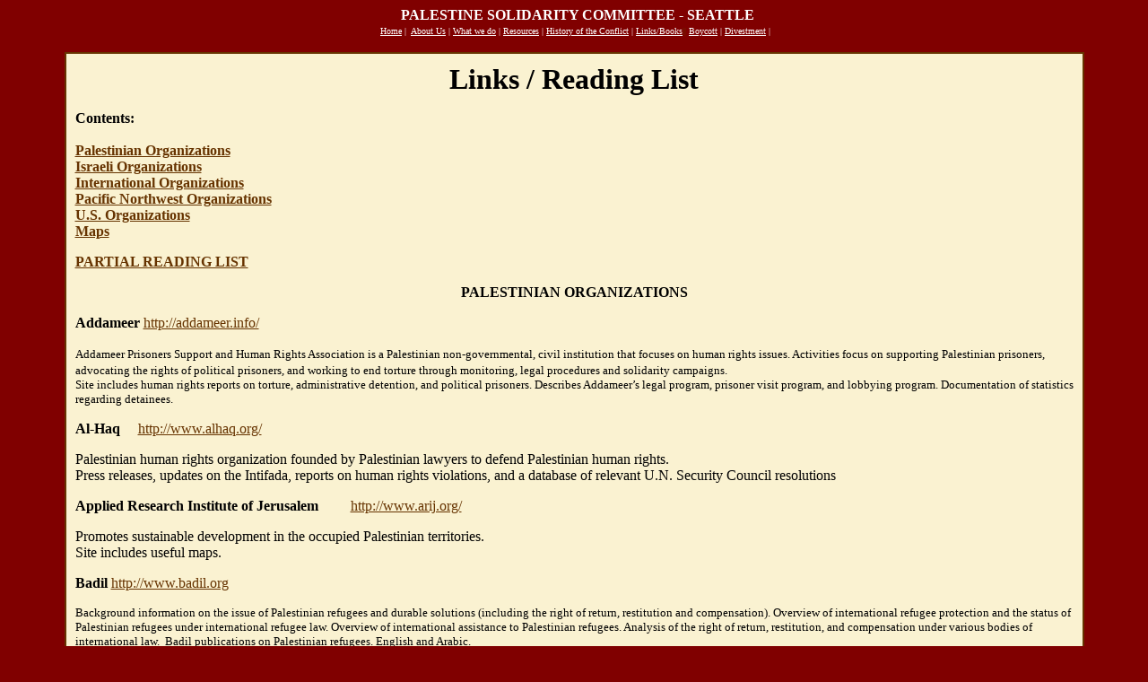

--- FILE ---
content_type: text/html
request_url: http://palestineinformation.org/PSC_resources.htm
body_size: 20251
content:
<html>
 <head>
 <title>Palestine Information Project</title>
 <meta http-equiv="Content-Type" content="text/html; charset=iso-8859-1">
 </head>
 
 <body bgcolor="#800000" link="#663300" vlink="#663300" alink="#CC3300">
 <div align="center">
   <center>

<p align="center"><b><font face="Times New Roman" color="#FFFFFF">&nbsp;&nbsp;&nbsp;&nbsp;&nbsp;&nbsp;&nbsp;&nbsp;&nbsp;&nbsp;&nbsp;&nbsp;&nbsp;&nbsp;&nbsp;&nbsp;PALESTINE SOLIDARITY 
COMMITTEE - SEATTLE&nbsp;&nbsp;&nbsp;&nbsp;&nbsp;&nbsp;&nbsp;&nbsp;&nbsp;&nbsp;&nbsp;&nbsp;&nbsp;&nbsp; </font>
<font color="#663300" face="Times New Roman"><br>
</font></b><font face="Times New Roman">
<font color="#FFFFFF" size="2">&nbsp;</font><font color="#663300"><a href="main.htm"><font color="#FFFFFF" size="1">Home</font></a></font><font color="#FFFFFF" size="1"> |&nbsp; </font>
<font color="#FFFFFF">
<a href="About%20Us.htm"><font color="#FFFFFF" size="1">About Us</font></a></font><font color="#FFFFFF" size="1"> | </font> 
    <font size="1" color="#663300">
<font color="#FFFFFF"><a href="slides/Pictures_.htm">
    <font color="#FFFFFF">
What we do</font></a> </font> 
    <font color="#FFFFFF"> |
</font></font>
    <a href="statements.htm"><font size="1" color="#FFFFFF">Resources</font></a></font><font color="#FFFFFF" face="Times New Roman" size="1"> </font>
    <font size="1" color="#663300" face="Lucida Sans"><font color="#FFFFFF" face="Times New Roman"> | </font>
    <font color="#663300" face="Times New Roman">
<a href="history.htm"><font color="#FFFFFF">History of the 
Conflict</font></a></font><font color="#FFFFFF" face="Times New Roman"> | </font></font>
<a href="PSC_resources.html">
<font size="1" face="Times New Roman" color="#FFFFFF">Links/Books</font></a><font size="1" color="#663300" face="Times New Roman">|</font><font color="#FFFFFF"><font size="1" color="#663300" face="Times New Roman">| </font><font size="1" color="#663300" face="Lucida Sans">
<a href="http://www.palestineinformation.org/boycott.htm">
<font size="1" color="#FFFFFF" face="Times New Roman">Boycott</font></a></font></font><font size="1" color="#FFFFFF" face="Times New Roman">
| </font><font size="1" color="#663300" face="Times New Roman"><a href="divest.htm">
<font color="#FFFFFF">Divestment</font></a><font color="#FFFFFF"> |</font></font></p>

 <table width="90%" border="2" cellspacing="0" cellpadding="10" height="187" bordercolor="#663300" bgcolor="#800000" style="border-collapse: collapse">
   <tr bgcolor="#CCCC99">
     <td height="384" width="83%" bgcolor="#FAF2D1">

<p align="center"><strong><font size="6" face="Times New Roman">Links / Reading
List</font></strong></p>

<p align="left"><b><font face="Times New Roman" size="3">Contents:<br>
<br>
</font>
</b><font face="Times New Roman" size="3" color="#0000FF"><strong>
<a href="#PalOrgs">
Palestinian
Organizations</a></strong><b><br>
      </b><strong><a href="#IsrlOrgs">Israeli
Organizations</a></strong><b><br>
      </b><strong><a href="#IntlOrgs">International
Organizations</a></strong><b><br>
      </b><strong><a href="#PacOrgs">Pacific Northwest
Organizations</a></strong><b><br>
      </b><strong><a href="#UsOrgs">U.S.
Organizations</a></strong><b><br>
      </b><strong><a href="#Maps">Maps</a></strong></font></p>

<p align="left"><strong><font color="#FFFFFF" face="Times New Roman" size="3"><a href="#Reading"><b>
PARTIAL READING LIST</b></a></font></strong><font face="Times New Roman" size="3"><b><br>
      </b></font></p>

<P class=MsoNormal align=center><B><FONT face='Times New Roman' size=3>
<a name="PalOrgs">PALESTINIAN ORGANIZATIONS</a></FONT></B></P>
<p class="MsoPlainText" align="left"><font size="3" face="Times New Roman"><b>
Addameer</b> <a href="http://addameer.info/">http://addameer.info/</a> <b><br>
      <br>
      </b></font><font size="2" face="Times New Roman"><strong>
<span style="COLOR: black; FONT-WEIGHT: normal">Addameer </span></strong></font>
<span style="COLOR: black"><font size="2" face="Times New Roman">Prisoners 
Support and Human Rights Association is a Palestinian non-governmental, civil 
institution that focuses on human rights issues. Activities focus on supporting 
Palestinian prisoners, advocating the rights of political prisoners, and working 
to end torture through monitoring, legal procedures and solidarity campaigns.
</font></span><font face="Times New Roman" size="3"><b><br>
      </b></font><font size="2" face="Times New Roman">
<span style="COLOR: black">Site includes human rights reports on torture, 
administrative detention, and political prisoners. Describes Addameer’s legal 
program, prisoner visit program, and lobbying program. Documentation of 
statistics regarding detainees.</span></font><span style="color: black"><O:P></O:P></span></p>
<P class=MsoPlainText align=left><SPAN
  style=""><B><font face="Times New Roman" size="3">Al-Haq</font></B><font face="Times New Roman" size="3" color="#0000FF">&nbsp;&nbsp;&nbsp;&nbsp;
<A
  href="http://www.alhaq.org/">http://www.alhaq.org/</A></font></SPAN></P>
      <P class=MsoPlainText align=left><SPAN
  style=""><font face="Times New Roman" size="3">Palestinian human rights organization founded by Palestinian
        lawyers to defend Palestinian human rights.</font></SPAN><font face="Times New Roman" size="3"><b><br>
      </b>Press releases,
        updates on the Intifada, reports on human rights violations, and a database
        of relevant U.N. Security Council resolutions</font></P>
      <P class=MsoPlainText align=left><B><font face="Times New Roman" size="3">Applied
        Research Institute of Jerusalem</font></B><font face="Times New Roman" size="3" color="#0000FF">&nbsp;&nbsp;&nbsp;&nbsp;&nbsp;&nbsp;&nbsp;&nbsp;
      <A
  href="http://www.arij.org/">http://www.arij.org/</A></font></P>
      <P align=left><font face="Times New Roman" size="3">Promotes sustainable development in the
      occupied Palestinian territories.<b><br>
      </b>Site includes useful maps.</font></P>
<p class="MsoNormal" align="left"><font size="3"><font face="Times New Roman">
<b>Badil</b> </font><a href="http://www.badil.org/">
<font face="Times New Roman">http://www.badil.org</font></a></font></p>
<p class="MsoNormal" align="left"><font size="2" face="Times New Roman">
Background information on the issue of Palestinian refugees and durable 
solutions (including the right of return, restitution and compensation). 
Overview of international refugee protection and the status of Palestinian 
refugees under international refugee law. Overview of international assistance 
to Palestinian refugees. Analysis of the right of return, restitution, and 
compensation under various bodies of international law.&nbsp; Badil publications on 
Palestinian refugees. English and Arabic.</font></p>
<p class="MsoPlainText"><b><font face="Times New Roman">Defence for Children 
International </font></b><font face="Times New Roman">
<a href="http://www.dci-palestine.org/">http://www.dci-palestine.org/</a></font><b><font face="Times New Roman">&nbsp;
</font></b></p>
<p class="MsoBodyText"><font size="2" face="Times New Roman">Defence for 
Children International/Palestine Section (DCI/PS), established in 1992, is a 
branch of&nbsp; the Geneva-based organization of the same name. It is a 
non-governmental organization established in 1979, with consultative status with 
the United Nations Economic and Social Council, UNICEF, UNESCO, and the Council 
of Europe.&nbsp; DCI/PS is dedicated to promoting and protecting the rights of 
Palestinian children in the West Bank and Gaza.</font></p>
      <P class=MsoNormal align=left><B><font face="Times New Roman" size="3">Gaza Community Mental Health Program</font></B><font face="Times New Roman" size="3"> &nbsp;&nbsp;&nbsp;
      <A
  href="http://www.gcmhp.net/"><font color="#0000FF">http://www.gcmhp.net/</font></A></font></P>
      <P class=MsoNormal align=left><font face="Times New Roman" size="3">Provides mental health support to the community.<b><br>
      </b>Site provides abstracts of research on psycho-social
        problems; descriptions of training courses; description of a women&#8217;s empowerment
        project; and press releases.</font></P>
      <P class=MsoNormal align=left><B><font face="Times New Roman" size="3">Ibdaa Community
        Development Project</font></B><font face="Times New Roman" size="3">&nbsp;&nbsp;&nbsp;&nbsp;
      <font color="#0000FF"><A
  href="http://www.dheisheh-ibdaa.net/">http://www.ibdaa194.org/</A>
      <b><br>
      </b>
      </font>
      (registration
        required)</font></P>
      <P class=MsoNormal align=left><font face="Times New Roman" size="3">Located in the Dheisheh refugee camp near Bethlehem,
        West Bank.<b><br>
      </b>Contains a history
        of the camp,  description of the Ibdaa children&#8217;s cultural center and
        development project, news from Dheisheh, oral histories of camp residents,
        and a list of 30 villages from which residents were expelled.</font></P>
      <p class="MsoPlainText" align="left"><b>
      <font face="Times New Roman" size="3">
      International Middle East Media Center&nbsp;&nbsp;&nbsp;&nbsp;&nbsp;&nbsp;&nbsp;&nbsp;&nbsp;&nbsp;&nbsp;&nbsp;&nbsp;&nbsp;&nbsp;&nbsp;&nbsp;&nbsp;&nbsp;&nbsp;&nbsp;
      </font></b><font face="Times New Roman" size="3"><a style="text-decoration: underline" href="http://www.imemc.org/"><font color="#0000FF">www.imemc.org</font></a></font></p>
<p class="MsoPlainText" align="left"><font face="Times New Roman" size="3">Up-to-date
news briefs, commentary, editorials, op-eds, and interviews, by Ghassan Andoni
and associated journalists.&nbsp;</font></p>
<p class="MsoPlainText" align="left"><b>
<font face="Times New Roman" size="3">
International Solidarity Movement to End the Occupation (ISM)&nbsp;&nbsp;&nbsp;&nbsp;&nbsp;&nbsp;&nbsp;&nbsp;<font color="#0000FF">
</font></font></b><font face="Times New Roman" size="3"><a style="text-decoration: underline" href="http://www.palsolidarity.org/">www.palsolidarity.org</a></font></p>
<p class="MsoNormal" align="left"><font face="Times New Roman" size="3">&quot;A Palestinian-led movement
of Palestinian and International activists working to raise awareness of the
struggle for Palestinian freedom and an end to Israeli occupation. We utilize
nonviolent, direct-action methods of resistance to confront and challenge
illegal Israeli occupation forces and policies.&quot;</font></p>
<h1 align="left"><span style="font-family: Times New Roman"><font size="3">
Jerusalem Center for Social and Economic Rights&nbsp;</font> </span>
<span style="font-family: Times New Roman; font-weight: normal"><font size="3">
<a style="COLOR: blue; TEXT-DECORATION: underline" href="http://www.jcser.org/" target="_blank">
http://www.jcser.org/</a></font></span></h1>
<p class="MsoNormal" align="left"><font size="2" face="Times New Roman">A 
Palestinian non-governmental human rights organization based in Jerusalem, 
established in 1997 by lawyers and members of the Palestinian community of 
Jerusalem. JCSER provides legal assistance and representation to Palestinian 
residents of East Jerusalem subjected to discriminatory policies by the Israeli 
authorities.<b><br>
</b>Fact sheets and press releases on rights issues and home demolition. Reports 
on legal services, advocacy work, and research.</font></p>
<p class="MsoNormal" align="left"><font face="Times New Roman" size="3"><b>Al
Mezan&nbsp;&nbsp;&nbsp;&nbsp;&nbsp;&nbsp;&nbsp; </b><font color="#0000FF"><a href="">http://www.mezan.org/site_en/index.php</a>&nbsp;</font></font></p>
<p class="MsoNormal" align="left"><font face="Times New Roman">Al Mezan Center for Human Rights is a Palestinian non-governmental non-partisan organization based in the refugee camp of Jabalia in the Gaza Strip. Al Mezan&#8217;s mandate is &#8220;to promote, protect and prevent violations of human rights in general and economic, social and cultural (ESC) rights in particular, to provide effective aid to those victims of such violations, and to enhance the quality of life of the community in marginalized sectors of the Gaza Strip.</font><font face="Times New Roman" size="3">&nbsp;<b><br>
      </b></font><font face="Times New Roman">News releases, publications, and an international campaign:
&quot;Gaza is Still Occupied.&quot;</font></p>
<p class="MsoNormal" align="left"><b><span style=""><font face="Times New Roman" size="3">Miftah&nbsp;</font></span></b><font face="Times New Roman" size="3"><span style="">&nbsp;&nbsp;&nbsp;&nbsp;&nbsp;&nbsp;&nbsp;&nbsp;&nbsp;&nbsp;&nbsp;
<font color="#0000FF"><a href="http://www.miftah.org/">http://www.miftah.org/</a>&nbsp;</font></span></font></p>
<p class="MsoNormal" align="left"><span style=""><font face="Times New Roman" size="3">The
Palestinian Initiative for the Promotion of Global Dialogue and Democracy,
MIFTAH, is a non-governmental non-partisan Jerusalem-based institution dedicated
to fostering democracy and good governance within Palestinian society through
promoting public accountability, transparency, the free flow of information and
ideas, and the challenging of stereotyping at home and abroad. Established in
December 1998, with Hanan Ashrawi as its Secretary-General.</font></span><font face="Times New Roman" size="3"><b><br>
      </b><span style="font-size: 12.0pt;     ">Maps, statistics, news, many articles.</span></font></p>
      <p class="MsoNormal" align="left"><b><font face="Times New Roman" size="3">Palestinian
      Environmental NGOs Network (PENGON)&nbsp;&nbsp;&nbsp;&nbsp;&nbsp;&nbsp;&nbsp;&nbsp;&nbsp;&nbsp;&nbsp;&nbsp;&nbsp;
      </font></b><font face="Times New Roman" size="3"><a style="text-decoration: underline" href="http://www.pengon.org/"><font color="#0000FF">http://www.pengon.org/</font></a></font></p>
<p class="MsoNormal" align="left"><font face="Times New Roman" size="3">&quot;A non-profit,
non-governmental organization whose role is to serve the Palestinian environment
by acting as a coordinating body for the Palestinian environmental organizations
located in the Occupied Palestinian Territories (West Bank and Gaza Strip).&quot;</font></p>
      <P class=MsoNormal align=left><B><font face="Times New Roman" size="3">Palestinian Centre For Human
        Rights </font></B><font face="Times New Roman" size="3">&nbsp;&nbsp;&nbsp;&nbsp;&nbsp;&nbsp;&nbsp;
      <A
  href="http://www.pchrgaza.org/"><font color="#0000FF">http://www.pchrgaza.org/</font></A></font></P>
<P class=MsoNormal align=left><font face="Times New Roman" size="3">An independent Palestinian human rights organization based in Gaza
      City.<b>
      <br>
      </b>Provides a weekly report on Israeli human rights
        violations in the Occupied Territories, news updates, internship opportunities,
        and in-depth studies and reports.</font></P>
      <p class="MsoPlainText" align="left"><font size="3"><b>
      <font face="Times New Roman">Palestinian Human Rights Monitoring Group (PHRMG)</font></b><font face="Times New Roman">
      <a href="http://www.phrmg.org/">www.phrmg.org</a> </font>
      <O:P></O:P>
      </font></p>
<p class="MsoPlainText" align="left"><font size="2" face="Times New Roman">The 
PHRMG documents human rights violations committed against Palestinians in the 
West Bank, Gaza Strip and East Jerusalem, regardless of who is responsible. The 
PHRMG has dedicated much of its work to the monitoring of human rights 
violations committed by the Palestinian Authority. Provides reports on 
assassinations and settler violence. Includes, articles. press releases, and 
archives of the “Palestinian Human Rights Monitor.” Also provides a database of 
fatalities. Arabic and English.<br>
&nbsp;</font></p>
<p class="MsoNormal" align="left"><font face="Times New Roman"><b>Palestine 
Hydrology Group</b> <a href="http://www.phg.org">http://www.phg.org</a></font></p>
<p align="left"><span style="font-family: Times New Roman; color: black">
<font size="2">PHG is striving, in cooperation with the local communities, to 
protect and develop water and environmental resources and to ensure just and 
equal provision of water and sanitation services to the rural and marginal 
communities in the West Bank and Gaza.</font></span></p>
      <P class=MsoPlainText align=left><b><font face="Times New Roman" size="3">Palestinian Red
      Crescent Society&nbsp;&nbsp;&nbsp;&nbsp;&nbsp;&nbsp;&nbsp; </font></b><font face="Times New Roman" size="3"><a href="http://www.palestinercs.org/"><font color="#0000FF">http://www.palestinercs.org/</font></a></font></P>
<h4 style="margin-right:0in;margin-left:
0in" align="left"><span style=" font-weight: normal"><font face="Times New Roman" size="3">The Palestine Red Crescent Society (PRCS) is a
national humanitarian society that provides a wide range of health, social and
other humanitarian services for&nbsp; the Palestinian People throughout the
Middle East.</font><font face="Times New Roman"> </font> </span><font face="Times New Roman" size="3"><b>
      <br>
      </b><span style="font-size: 11.0pt;  font-weight: normal">Entries on current events, the Intifada,
documentation of human rights violations. Updates on construction of the
Separation Wall, closures, settlement activities, and destruction of Palestinian
land. Reference map and interactive charts-- enter specific dates to get the
exact number of deaths for a given time period.&nbsp;</span></font></h4>
<p class="MsoNormal" align="left"><b><span style="    "><font face="Times New Roman" size="3">Sabeel<span style="">&nbsp;&nbsp;&nbsp;&nbsp;&nbsp;&nbsp;&nbsp;&nbsp;&nbsp;&nbsp;&nbsp;
</span></font></span></b><font face="Times New Roman" size="3"><span style="font-size: 12.0pt;     "><font color="#0000FF"><a href="http://www.sabeel.org/">http://www.sabeel.org/</a><br>
</font>
Sabeel is an ecumenical grassroots liberation movement among Palestinian
Christians. It's an ecumenical center for Palestinian Liberation Theology which
seeks to make the Gospel contextually relevant. In Arabic Sabeel means 'The Way'
and also a 'Spring of Water'. Sabeel strives to develop a spirituality based on
justice. See also http://www.fosna.org/ -- Friends of Sabeel North America</span></font></p>
<p class="MsoNormal" align="left"><b><font face="Times New Roman" size="3">Stop the Wall
&nbsp;&nbsp;&nbsp;&nbsp;&nbsp;&nbsp;&nbsp;&nbsp;&nbsp;&nbsp;&nbsp;&nbsp;&nbsp; </font></b><font face="Times New Roman" size="3"><a href="http://www.stopthewall.org/" style="text-decoration: underline"><font color="#0000FF">http://www.stopthewall.org/</font></a></font></p>
<p class="MsoNormal" align="left"><font face="Times New Roman" size="3">Regularly updated site with
maps and news postings on the latest developments with the Wall.
Fact sheets, activist resources,  and photos.</font></p>
<p class="MsoNormal" align="left"><font size="3"><b>
<font face="Times New Roman">Tamer Institute for Community Education</font></b><font face="Times New Roman">
</font><a href="http://www.tamerinst.org/"><font face="Times New Roman">
http://www.tamerinst.org/</font></a></font></p>
<p class="MsoNormal" align="left"><font size="2" face="Times New Roman">The 
Tamer Institute for Community Education is an NGO concerned with urgent problems 
in education under the occupation. Goals of the Institute include encouraging 
expression and improving the skills and abilities of the young in community 
work.</font></p>
<p class="MsoNormal" align="left"><font size="2" face="Times New Roman">Contains 
descriptions of various projects: a reading campaign, an oral history project, 
summer camp, a resource center coordinated with 60 OT libraries, and the 
organization’s publishing unit.</font></p>
<p class="MsoNormal" align="left"><b><font face="Times New Roman">Thirsting for 
Justice&nbsp;&nbsp;&nbsp;&nbsp; </font></b>
<span style="font-size: 12.0pt; font-family: 'Times New Roman'">
<a href="http://www.thirstingforjustice.org" style="color: blue; text-decoration: underline; text-underline: single">
www.thirstingforjustice.org</a></span><font face="Times New Roman" size="3"><span style="font-size: 12.0pt;     "><font color="#0000FF"><br>
<br>
</font>
</span></font><font face="Times New Roman">The Emergency Water Sanitation and Hygiene group (EWASH) in the 
Occupied Palestinian Territory, a coalition of 30 leading humanitarian 
organizations is launching, through its Advocacy Task Force (ATF), the Thirsting 
for Justice Campaign to mobilise European citizens to demand that their 
governments pressure Israel to change its behavior in order to comply with 
international law and respect Palestinians’ human rights.</font></p>
<P class=MsoNormal align=left><B><font face="Times New Roman" size="3">Union of
        Palestinian Medical Relief Committees</font></B><font face="Times New Roman" size="3" color="#0000FF">&nbsp;&nbsp;&nbsp;&nbsp;&nbsp;&nbsp;&nbsp;&nbsp; <A
  href="http://www.upmrc.org/">http://www.pmrs.ps/content/about/main.html</A></font></P>
      <P class=MsoNormal align=left><font face="Times New Roman" size="3">A grassroots Palestinian
        health organization seeking to supplement the decayed and inadequate
      health infrastructure caused by years of Israeli military occupation.<BR>
        Site documents Israeli
        army and settler attacks on Palestinian civilians, issues press releases
        and emergency appeals.</font></P>
      <P class=MsoNormal align="left"> <b>
  <a href="#Top"><font face="Times New Roman" size="3" color="#0000FF"> Back to top</font></a></b></P>
      <P class=MsoNormal align=center><B><FONT face='Times New Roman' size=3>
      <a name="IsrlOrgs">ISRAELI ORGANIZATIONS </a>
      </FONT></B></P>
      <P class=MsoNormal align=left><B><font face="Times New Roman" size="3">Alternative
        Information Center</font></B><font face="Times New Roman" size="3"> &nbsp;&nbsp;&nbsp;
      <A href="http://www.alternativenews.org/"><font color="#0000FF">http://www.alternativenews.org/</font></A></font></P>
      <P class=MsoNormal align=left><FONT face='Times New Roman' size=3>Based in Jerusalem,
        the Alternative Information Center is a Palestinian-Israeli organization
        that disseminates information, research and political analysis.
        Includes reports on
        settler violence, and articles from back issues of the AIC&#8217;s monthly publication
        &#8220;News from Within.&#8221;</FONT></P>
      <P class=MsoNormal align=left><font face="Times New Roman"><b>Anarchists Against the Wall</b><span style="mso-spacerun:
yes">&nbsp;&nbsp;&nbsp;&nbsp;&nbsp;&nbsp;&nbsp;&nbsp;&nbsp;&nbsp;&nbsp;&nbsp;&nbsp;&nbsp;&nbsp;
      </span><a href="http://www.awalls.org/">http://www.awalls.org/</a><br>
      <br>
      This is one of the most sincere and effective organizations composed of
      Israelis working in solidarity with the Palestinians. They have clear,
      uncompromised politics of solidarity, and implement creative actions in
      Israel, as well as being on the scene in the Occupied Territories in
      solidarity with Palestinian anti-Wall and anti-Occupation activities.
      Please consider donating to AAW to help support their legal struggles
      against repression.<br>
      <span style="mso-spacerun: yes">&nbsp;&nbsp; </span>This site contains
      up-to-date news about the ongoing struggle and about activities of
      Israelis in its support.<br style="mso-special-character:line-break">
      <br style="mso-special-character:line-break">
      </font>
      <B><SPAN
  style=""><FONT size=3 face="Times New Roman">Bat Shalom</FONT></SPAN></B><font size="3" face="Times New Roman">&nbsp;&nbsp;&nbsp;&nbsp;
      <A
  href="http://www.batshalom.org/"><font color="#0000FF">http://www.batshalom.org/</font></A></font></P>
      <P class=MsoNormal align=left><SPAN
  style=""><font face="Times New Roman" size="3">A
      </font> </SPAN><font face="Times New Roman" size="3">feminist
        peace organization of Israeli women, <SPAN
  style="">a</SPAN>dvocates a Jerusalem
      shared by Palestinians and Israelis, and opposes demolitions of
      Palestinian houses and revocation of Palestinians&#8217; residency rights in
      Jerusalem. <BR>
        Ongoing
        activities, upcoming events, introduces <B>The Jerusalem Link:</B> the
        coordinating body of two independent women's centers: Bat Shalom - The
        Jerusalem Women's Action Center, located in West Jerusalem, and Marcaz
      al-Quds la l-Nissah - the Jerusalem Center for Women, located in East
        Jerusalem.&nbsp;</font></P>
<P class=MsoNormal align=left><span style="    "><font face="Times New Roman" size="3"><b>Breaking the Silence<span style="">&nbsp;&nbsp;&nbsp;&nbsp;&nbsp;&nbsp;&nbsp;&nbsp;&nbsp;&nbsp;&nbsp;
</span></b><font color="#0000FF"><a href="http://www.breakingthesilence.org.il/index_en.asp"><span style="font-size: 12.0pt">http://www.shovrimshtika.org/index_e.asp</span></a></font></font></span><font face="Times New Roman" size="3"><span style="font-size: 12.0pt;     "><font color="#0000FF"><br>
      </font>
      Testimony from Israeli soldiers who have participated in the occupation,
      become disillusioned (or outraged) with the IDF's mistreatment of the
      Palestinians, and made it their mission to share information about the
      real practices of the occupiers: &quot;Since our discharge from the army,
      we all feel that we have become different. We feel that service in the
      occupied territories and the incidents we faced have distorted and harmed
      the moral values on which we grew up.&quot;</span></font></P>
      <P class=MsoNormal align=left><B><font face="Times New Roman" size="3">B'tselem</font></B><font face="Times New Roman" size="3">
      &nbsp;&nbsp;&nbsp; <font color="#0000FF"><A href="http://www.btselem.org/"
  target=_blank>http://www.btselem.org/</A>&nbsp;&nbsp;<BR>
      </font>
      <BR>
      For regular updates on human
        rights violations under the occupation, see<BR>
      The Israeli Center
      for Human Rights in the Occupied Territories documents and educates the
      Israeli public and policymakers about human rights violations in the
      Occupied Territories.<BR>
        Press releases, statistics, studies of Israeli human rights violations
      in Palestine, information sheets, and case studies.</font></P>
      <p class="MsoNormal" align="left"><font face="Times New Roman"><b>
      <span style="COLOR: black">Courage to Refuse </span></b>
      <a style="COLOR: blue; TEXT-DECORATION: underline" href="http://seruv.org.il/english/default.asp">
      http://seruv.org.il/english/default.asp</a></font></p>
<p align="left"><span style="font-family: Times New Roman"><font size="2">
Founded following the publication of The Combatants Letter in 2002, by a group 
of 50 combat officers and soldiers. The initiators of the letter, Captain David 
Zonshein and Lieutenant Yaniv Itzkovits, officers in an elite unit, have served 
for four years in compulsory service, and another eight years as reserve 
soldiers, including long periods of active combat both in Lebanon and in the 
occupied territories. <br>
</font></span><span style="font-family: Times New Roman; color: black">
<font size="2">&quot;A Combatant's letter,&quot; Refusenik news, press coverage.</font></span></p>
      <P class=MsoNormal align=left><B><SPAN
  style=""><font face="Times New Roman" size="3">Gush Shalom</font></SPAN></B><font face="Times New Roman" size="3"> &nbsp;&nbsp;&nbsp; </font>
      <font face="Times New Roman"><a href="http://gush-shalom.org/">
      http://gush-shalom.org/</a> </font></P>
      <P class=MsoPlainText align=left><font face="Times New Roman" size="3">A<SPAN
  style="">n
      Israeli grassroots movement composed of Jews and Arabs. It calls for:
      Israeli willingness to withdraw from all territories occupied since 1967;
      recognition of the PLO as the representative of the Palestinian people;
      and recognition of the right of the Palestinian people to establish a
      state of its own, with East Jerusalem as its capital, alongside the state
      of Israel.</SPAN><BR>
        Archives of articles including many written by Uri Avnery,&nbsp; and a
      chronicle of direct actions against the occupation.</font></P>
      <P class=MsoNormal align=left><B><font face="Times New Roman" size="3">Israeli Committee Against
        House Demolitions&nbsp;&nbsp;&nbsp;&nbsp;&nbsp;&nbsp;&nbsp;&nbsp; </font></B><font face="Times New Roman" size="3"><A
  href="http://www.icahd.org/"><font color="#0000FF">http://www.icahd.org/</font></A></font></P>
      <P align="left"><font face="Times New Roman" size="3">ICAHD is a non-violent, direct-action group originally
        established to oppose and resist Israeli demolition of Palestinian houses
        in the Occupied Territories.</font></P>
      <p class="MsoNormal" align="left"><b><font face="Times New Roman" size="3">Rabbis for Human
      Rights&nbsp;&nbsp;&nbsp;&nbsp;&nbsp;&nbsp;&nbsp;&nbsp; </font></b><font face="Times New Roman" size="3"><a style="text-decoration: underline" href="http://rhr.israel.net/"><font color="#0000FF">http://rhr.israel.net/</font></a></font></p>
<p class="MsoNormal" align="left"><font face="Times New Roman" size="3">&quot;The rabbinic voice of
conscience in Israel, giving voice to the Jewish tradition of human rights. We
promote justice and freedom, while campaigning against discrimination and
inhumane conduct.&quot; <br>
Updates and statements on human rights issues in Israel and the Occupied
Territories.<br>
Photos, press coverage.</font></p>
<p class="MsoNormal" align="left"><b><font face="Times New Roman" size="3">Refuser Solidarity
Network&nbsp;&nbsp;&nbsp;&nbsp;&nbsp; </font></b><font face="Times New Roman" size="3"><a style="text-decoration: underline" href="http://refusersolidarity.org/"><font color="#0000FF">http://refusersolidarity.org/</font></a></font></p>
<p align="left"><font face="Times New Roman" size="3">Provides support for the growing Refuser Movement in Israel.  RSN's objective is to support all Israelis who refuse to serve
Occupation. <br>
News of refusenik activities. Events, photos, resources.</font></p>
<p class="MsoNormal" align="left"><font face="Times New Roman" size="3"><b>Yesh Gvul&nbsp;&nbsp;&nbsp;&nbsp;&nbsp;&nbsp;&nbsp;
</b></font>
<span style="font-size: 12.0pt; line-height: 115%; font-family: 'Times New Roman',serif">
<a href="http://www.yesh-gvul.org.il/english">
http://www.yesh-gvul.org.il/english</a> </span></p>
<p align="left"><font face="Times New Roman" size="3">An Israeli peace group
campaigning against the occupation by backing soldiers who refuse duties of a
repressive or aggressive nature.&nbsp; <br>
Writings about refusal, action announcements, and news about refuseniks.</font></p>
<p class="MsoNormal" align="left"><b><font face="Times New Roman" size="3">Ta'ayush&nbsp;&nbsp;&nbsp;&nbsp;&nbsp;&nbsp;&nbsp;&nbsp;&nbsp;
</font></b><font face="Times New Roman" size="3"><a style="text-decoration: underline" href="http://www.taayush.org/"><font color="#0000FF">www.taayush.org</font></a></font></p>
<p class="MsoNormal" align="left"><font face="Times New Roman" size="3">(Arabic for &quot;life in
common&quot;), a grassroots movement of Arabs and Jews working to break down the
walls of racism and segregation by constructing a true Arab-Jewish partnership.
Past and present activities, upcoming events, news updates.</font><font face="Times New Roman">
</font>
</p>
<p class="MsoNormal" align="left"><font face="Times New Roman"><b>Zochrot</b></font><font size="2" face="Times New Roman">
<a href="http://www.nakbainhebrew.org/en">http://www.nakbainhebrew.org/en</a>
</font></p>
<p class="MsoNormal" align="left"><font size="2" face="Times New Roman">Zochrot 
(<i>Remembering</i>) puts up signs of history: &quot;Square where Majdal Arabs were 
collected and deported to Gaza.&quot;&nbsp;They appear by the dozens around Israel. 
Posting signs at destroyed Palestinian villages is part of a larger effort to 
bring civil and national equality to the country. Physically marking these 
villages and holding public discussions on the Palestinian <a href="#Nakbah">
Nakbah</a> may encourage a more ethical discourse and reveal both the victims 
and the initiators of the hardships. The act of making the destroyed villages 
visible is intended to set in motion a process of catharsis within the Jewish 
public, as well as serve as an expression of humanity.</font></p>
<p class="MsoNormal" align="left">&nbsp;</p>
<p class="MsoNormal" align="left"> <b>
  <a href="#Top"><font face="Times New Roman" size="3" color="#0000FF"> Back to top</font></a></b></p>
      <P class=MsoNormal align=center><B><FONT face='Times New Roman' size=3><a name="IntlOrgs"></a>INTERNATIONAL ORGANIZATIONS
      </FONT></B></P>
<p class="MsoNormal" align="left"><font size="3"><b>
<font face="Times New Roman">Amnesty International: Israel and Occupied 
Territories section</font></b><font face="Times New Roman">
<a href="http://www.amnesty.org/en/contact/1731">
http://www.amnesty.org/en/contact/1731</a> </font></font></p>
<p class="MsoNormal" align="left"><font size="2" face="Times New Roman">Amnesty 
International is a worldwide campaigning movement that works to promote all the 
human rights enshrined in the Universal Declaration of Human Rights and other 
international standards.<O:P> </O:P>
</font></p>
<p class="MsoNormal" align="left"><font size="2" face="Times New Roman">Provides 
investigative human rights reports and reports from delegation to Israel and 
Palestine.</font></p>
<P class=MsoNormal align=left><B><font face="Times New Roman" size="3">Christian
        Peacemaker Teams (CPT)</font></B><font face="Times New Roman" size="3" color="#0000FF">&nbsp;&nbsp;&nbsp;&nbsp;&nbsp;&nbsp;&nbsp;&nbsp;&nbsp;&nbsp;&nbsp;&nbsp; </font>
<span style="font-size: 12.0pt; line-height: 115%; font-family: 'Times New Roman',serif">
<a href="http://cptpalestine.com/">http://cptpalestine.com/</a> </span></P>
      <P class=MsoNormal align=left><FONT face='Times New Roman' size=3>A religious-based
      pacifist organization. Since 1995 CPT has supported a team of violence reduction workers in
        Hebron, West Bank. <BR>
        A description
        of the project in Hebron, urgent action bulletins, information about delegations
        to Palestine, case studies, and an excellent Middle East bibliography.</FONT></P>
      <P class=MsoNormal align=left><B><font face="Times New Roman" size="3">Electronic
        Intifada</font></B><font face="Times New Roman" size="3">&nbsp;&nbsp;&nbsp;&nbsp;&nbsp;&nbsp;&nbsp;&nbsp;
      <A href="http://electronicintifada.net/"><font color="#000000">http://electronicIntifada.net/</font></A></font></P>
      <P class=MsoNormal align=left><FONT face='Times New Roman' size=3>A network of pro-Palestinian activists with a history
        of Internet and media activism. Focuses on the struggle in
        the media for representation of the Palestinian point of view.<BR>
        A daily press digest on events in Palestine and Israel from the media. Action alerts, Intifada
        fact sheets (updated daily).</FONT></P>
<p class="MsoNormal" align="left"><strong>
<font face="Times New Roman" size="3">International Women's' Peace
Service</font></strong><font face="Times New Roman" size="3"><span style="font-size: 12.0pt; ">
&nbsp;&nbsp;&nbsp;&nbsp;&nbsp;&nbsp;&nbsp;&nbsp;&nbsp;&nbsp;&nbsp; </span><a href="http://www.womenspeacepalestine.org"><font color="#0000FF">www.womenspeacepalestine.org</font></a></font></p>
<p class="MsoBodyText2" align="left">
<span style="font-weight: normal"><font face="Times New Roman" size="3">
An international team of women based in Hares,
a village in the Salfit region of the West Bank. Documents human rights abuses,
works with the media, and intervenes non-violently in abuses.&nbsp;
</font> </span><font face="Times New Roman" size="3">
<BR>
<span style="font-weight: normal">Photos,
reports on IWPS activities, delegation reports, updates on the Wall </span>
</font></p>
      <P class=MsoNormal align=left><B><font face="Times New Roman" size="3">United Nations
        Information System on the Question of Palestine (UNISPAL) </font> </B><font color="#0000FF" face="Times New Roman" size="3"><A
  href="http://domino.un.org/unispal.nsf"
  target=_blank>http://www.un.org/Depts/dpa/qpal/</A></font></P>
      <P class=MsoNormal align=left><FONT face='Times New Roman' size=3>Provides full-text
        U.N. documents relevant to Palestine and the Arab-Israeli conflict since
        1946. Also includes links to all aspects of UN concern with Palestine.
        </FONT></P>
      <P class=MsoNormal align=left> <b>
      <a href="#Top"><font face="Times New Roman" size="3" color="#0000FF"> Back to top</font></a></b></P>
      <P class=MsoNormal align=center><B><FONT face='Times New Roman' size=3>
      <a name="UsOrgs">U.S. ORGANIZATIONS </a>
      </FONT></B></P>
      <p class="MsoPlainText" align="left"><font face="Times New Roman"><b>AAPER - American
      Association for Palestinian Equal Rights&nbsp; </b><a href="http://www.aaper.org/site/c.quIXL8MPJpE/b.3794785/">http://www.aaper.org/site/c.quIXL8MPJpE/b.3794785/</a></font></p>
      <p class="MsoPlainText" align="left"><span style="font-size:12.0pt;font-family:&quot;Times New Roman&quot;;
mso-fareast-font-family:&quot;Times New Roman&quot;;mso-ansi-language:EN-US;mso-fareast-language:
EN-US;mso-bidi-language:AR-SA"><span style="mso-spacerun: yes">&nbsp;&nbsp;&nbsp;&nbsp;
      </span>The American Association for Palestinian Equal Rights (AAPER) is a
      501(c)(3) nonprofit educational organization whose mission is to inform
      the American public about the human and national rights of the Palestinian
      people and the role of the United States in the Middle East.<br>
      <span style="mso-spacerun: yes">&nbsp;&nbsp;&nbsp; </span>AAPER was formed
      to provide an institution for those millions of Americans who believe in
      equality in Israel and Palestine, peace in the Middle East and an
      equitable U.S. policy toward Palestine that upholds the interests and
      ideals of the American people.</span></p>
      <P class=MsoNormal align=left><B><font face="Times New Roman" size="3">Al-Awda</font></B><font face="Times New Roman" size="3">&nbsp;&nbsp;&nbsp;&nbsp;&nbsp;&nbsp;&nbsp;&nbsp;
      <A href="http://www.al-awda.org/"><font color="#0000FF">http://www.al-awda.org</font></A></font></P>
      <P class=MsoNormal align=left><FONT face='Times New Roman' size=3>A global association of grassroots activists
        who advocate the right of Palestinians to return to their homeland and
        to full restitution of all their confiscated and destroyed property. <BR>
        Urgent action alerts,
        event announcements, book list, and fact sheet.</FONT></P>
      <p class="MsoPlainText" align="left">
      <font size="3" face="Times New Roman"><b>American-Arab Anti-Discrimination 
      Committee (ADC)<O:P> </O:P>
      </b><a href="http://www.adc.org/">http://www.adc.org/</a></font></p>
<p class="MsoNormal" align="left"><font size="2" face="Times New Roman">Founded 
in 1980, the ADC is an Arab-American civil rights organization committed to 
defending the rights of people of Arab descent. It offers counseling in cases of 
discrimination and defamation and selected impact litigation in the areas of 
immigration.</font></p>
<p class="MsoNormal" align="left"><font size="2" face="Times New Roman">Contains 
action alerts, press releases, fact sheets, and documentation of anti-Arab 
discrimination cases in the United States.</font></p>
<p class="MsoNormal" align="left"><font size="3"><b>
<font face="Times New Roman">Christian Peacemaker Teams (CPT)</font></b><font face="Times New Roman">
</font></font><font face="Times New Roman">
<a href="http://www.cpt.org/hebron/hebron.php">
http://www.cpt.org/hebron/hebron.php</a> </font></p>
<p class="MsoNormal" align="left"><font size="2" face="Times New Roman">
Christian Peacemaker Teams (CPT) is a religious-based pacifist organization that
<span style="COLOR: black">has worked in Haiti, the Middle East, Bosnia, 
Chechnya, Colombia, Mexico, Canada, and the USA. Since 1995 CPT has supported a
</span>team of violence reduction workers <span style="COLOR: black">in Hebron, 
West Bank. </span>CPT is committed to reducing violence by &quot;Getting in the Way&quot; 
– challenging systems of domination and exploitation. </font>
<span style="COLOR: black">
<O:P></O:P>
</span></p>
<p class="MsoNormal" align="left"><font size="2" face="Times New Roman">Provides 
a description of the project in Hebron, urgent action bulletins, information 
about delegations to Palestine, case studies, and an excellent Middle East 
bibliography.</font></p>
<p class="MsoNormal" align="left"><font size="3" face="Times New Roman"><b>
Foundation for Middle-East Peace </b><a href="http://www.fmep.org">
http://www.fmep.org</a></font></p>
<p class="MsoNormal" align="left"><font size="2" face="Times New Roman">A 
nonprofit organization dedicated to informing Americans about the 
Israeli-Palestinian conflict and assisting in a peaceful solution that brings 
security for both peoples.<br>
</font><font size="3" face="Times New Roman">&nbsp;&nbsp;&nbsp; </font>
<font size="2" face="Times New Roman">See its large, detailed <b>
<a href="http://www.fmep.org/maps/map_data/settlements/occupied_territories2002.html" target="_blank">
map of Jewish settlements in Occupied Territories </a></b>as of January 2002.</font></p>
      <P class=MsoNormal align=left><font face="Times New Roman" size="3"><B>How
      Much Aid to Israel?&nbsp;&nbsp;&nbsp;&nbsp;&nbsp;&nbsp;&nbsp;&nbsp;&nbsp; </B><span style="font-size:12.0pt;font-family:&quot;Times New Roman&quot;;
mso-fareast-font-family:&quot;Times New Roman&quot;;mso-ansi-language:EN-US;mso-fareast-language:
EN-US;mso-bidi-language:AR-SA"><a href="http://www.aidtoisrael.org/">http://www.aidtoisrael.org/</a></span><br>
      <br>
      A project of the US Campaign to End the Occupation. Provides figures on US
      aid to Israel including breakdowns by Congressional district, county, and
      city. Describes programs and services that could have been financed by the
      same amount of money. Provides links to contact Congressional
      representatives about aid to Israel.</font></P>
      <P class=MsoNormal align=left><B><font face="Times New Roman" size="3">Jewish Voice for
        Peace<font color="#0000FF">&nbsp;&nbsp;&nbsp;<span style="">&nbsp;&nbsp;&nbsp;&nbsp;
      </span></font></font></B><font face="Times New Roman" size="3"><A
  href="http://www.jewishvoiceforpeace.org/">http://www.jewishvoiceforpeace.org/</A></font></P>
      <P class=MsoNormal align=left><FONT face='Times New Roman' size=3>A Jewish Voice for
        Peace (JVP) is a San Francisco Bay Area<SPAN style="">&nbsp;
        </SPAN>grassroots organization dedicated to the human, civil and economic
        rights of  all peoples in the Middle East. Criticizes U.S. policy in the Middle East and calls for removal of Israeli
        settlements and other occupation<SPAN style="">&nbsp;
        </SPAN>installations in the Palestinian territories.<BR>
        Describes projects
        and provides action alerts, an events calendar, a petition, and a link
        list of Jewish peace groups.</FONT></P>
      <P class=MsoNormal align=left><B><font face="Times New Roman" size="3">Middle East
        Children&#8217;s Alliance</font></B><font face="Times New Roman" size="3">&nbsp;&nbsp;&nbsp;&nbsp;&nbsp;&nbsp;&nbsp;&nbsp;
      <A href="http://www.mecaforpeace.org/"><font color="#0000FF">http://www.mecaforpeace.org/</font></A></font></P>
      <P class=MsoNormal align=left><font face="Times New Roman" size="3">Works for peace and
      justice in the Middle East; focusing on Palestine, Israel, Lebanon and
      Iraq, especially focusing on the rights of children.<br>
      Site contains photographs,  internship
      information, information about delegations
        to Israel/Palestine,  and reports
        from delegations.</font></P>
      <P class=MsoNormal align=left><b><span style="    "><font face="Times New Roman" size="3">Mazin Qumsiyeh</font></span></b><span style="    "><font face="Times New Roman" size="3"><span style="">&nbsp;&nbsp;&nbsp;&nbsp;&nbsp;&nbsp;&nbsp;&nbsp;&nbsp;&nbsp;&nbsp;
      </span><font color="#0000FF"><a href="http://www.qumsiyeh.org/home/">http://www.qumsiyeh.org/home/</a>&nbsp;<br>
      </font>
      Many articles by Palestinian-American author, commentator, and activist
      Mazen Qumsiyeh</font></span></P>
      <P class=MsoNormal align=left><B><font face="Times New Roman" size="3">Middle East
        Report</font></B><font face="Times New Roman" size="3">&nbsp;&nbsp;&nbsp;&nbsp;&nbsp;&nbsp;&nbsp;&nbsp;&nbsp;&nbsp;&nbsp;&nbsp;
      <A href="http://www.merip.org/"><font color="#0000FF">http://www.merip.org/</font></A></font></P>
      <P class=MsoNormal align=left><font face="Times New Roman" size="3">&#8220;Middle East Report&#8221;
      (MER) provides information and analysis on the
        Middle East. One of the most important scholarly publications on general
        Middle East issues.<br>
      Contains back issues
        of MER, news updates, and a primer on the Palestinian uprising.</font></P>
      <P class=MsoNormal align=left><B><font face="Times New Roman" size="3">Not In My
        Name</font></B><font face="Times New Roman" size="3">&nbsp;&nbsp;&nbsp;&nbsp;&nbsp;&nbsp;&nbsp;&nbsp;&nbsp;&nbsp;&nbsp;&nbsp;
      <A href="http://www.nimn.org/"><font color="#0000FF">http://www.nimn.org/</font></A></font></P>
      <P class=MsoNormal align=left><font face="Times New Roman" size="3">A U.S.-based Jewish
      organization formed to provide an alternative voice for Jews who criticize
      the Israeli occupation of Palestinian territory.<b><br>
      </b>News from Palestine and Israel; maps
      and facts about Israeli settlements in the Occupied Territories;
      information on U.S. aid to Israel; historical background; calendar of
      events.</font></P>
      <P class=MsoNormal align=left><b><span style="font-size:12.0pt;font-family:&quot;Times New Roman&quot;;
mso-fareast-font-family:&quot;Times New Roman&quot;;mso-ansi-language:EN-US;mso-fareast-language:
EN-US;mso-bidi-language:AR-SA">The Palestine Freedom Project<span style="mso-spacerun: yes">&nbsp;&nbsp;&nbsp;&nbsp;&nbsp;&nbsp;
      </span></span><span style="font-size:12.0pt;
font-family:&quot;Times New Roman&quot;;mso-fareast-font-family:&quot;MS Mincho&quot;;mso-ansi-language:
EN-US;mso-fareast-language:EN-US;mso-bidi-language:AR-SA"><a href="http://www.palestinefreedom.org/">http://www.palestinefreedom.org/</a></span></b></P>
      <P class=MsoNormal align=left><span style="font-size:12.0pt;font-family:&quot;Times New Roman&quot;;mso-fareast-font-family:
&quot;Times New Roman&quot;;mso-ansi-language:EN-US;mso-fareast-language:EN-US;
mso-bidi-language:AR-SA">The Palestine Freedom Project is dedicated to providing
      resources and logistical support to grassroots Palestine solidarity
      activists everywhere. We work to enhance communication and coordination
      across the movement, strengthening the connections between solidarity
      activists and the Palestinian people. Through the innovative application
      of models and methodologies more commonly used in the private sector,
      we're making Palestine activism easier, more efficient, and more potent
      than ever before.</span></P>
      <p class="MsoNormal" align="left"><font face="Times New Roman"><b>
      Palestine Remembered </b><a href="http://www.palestineremembered.com/">
      http://www.palestineremembered.com/</a></font></p>
<p class="MsoNormal" align="left"><span style="font-family: Times New Roman">
<font size="2">Dedicated to educating the world of the 420 towns destroyed by 
Israelis in 1948, and </font></span><font size="2" face="Times New Roman">to 
emphasize that the CORE issues of the Palestinian-Israeli conflict are the
<a href="http://www.palestineremembered.com/Acre/Palestine-Remembered/Story680.html">
DISPOSSESSION</a> and </font><font size="2">
<span style="font-family: Times New Roman">
<a href="http://www.palestineremembered.com/al-Ramla/Imwas/Picture2484.html">
ETHNIC CLEANSING</a></span></font><font size="2" face="Times New Roman"> 
(compulsory population transfer for political gains) of the Palestinian people 
for the past five decades.</font></p>
      <P class=MsoNormal align=left><SPAN
  style=""><B><font face="Times New Roman" size="3">U. S. Campaign to End the Israeli
        Occupation</font></B><font face="Times New Roman" size="3">&nbsp;&nbsp;&nbsp;&nbsp;&nbsp;&nbsp;&nbsp;&nbsp;&nbsp;&nbsp;&nbsp;&nbsp;
      <A
  href="http://www.endtheoccupation.org/"><font color="#0000FF">http://www.endtheoccupation.org/</font></A></font></SPAN></P>
      <P class=MsoPlainText align=left><SPAN class=texttrebuchet12><FONT face='Times New Roman'
  size=3>A national coalition of more than 325 organizations working to change
      U.S. policy toward Israel/Palestine to support human rights, international
      law, and equality. Informs, educates, and mobilizes the public regarding the U.S.
      Government's current as well as potential role in the Israeli-Palestinian
      conflict. Provides groups working against the occupation with a common
      platform to challenge U.S. policies supporting the Israeli occupation of
      Palestine. (See also &quot;How Much Aid to Israel?&quot; site above) </FONT></SPAN></P>
      <P class=MsoPlainText align=left> <b>
  <a href="#Top"><font face="Times New Roman" size="3" color="#0000FF"> Back to top</font></a></b></P>
      <P class=MsoPlainText align=center><b>
      <font face="Times New Roman" size="3"><a name="PacOrgs">PACIFIC
      NORTHWEST ORGANIZATIONS</a></font></b></P>
      <p class="MsoNormal" align="left"><b><font face="Times New Roman" size="3">American-Arab
      Anti-Discrimination Committee (ADC) </font></b><font face="Times New Roman" size="3">&nbsp;&nbsp;&nbsp;&nbsp;&nbsp;&nbsp;&nbsp;
      <a style="text-decoration: underline" href="http://www.adcseattle.org/"><font color="#0000FF">http://www.adcseattle.org/</font></a></font></p>
<p class="MsoNormal" align="left"><font face="Times New Roman" size="3">A civil rights organization
committed to defending the rights of people of Arab descent and promoting their
rich cultural heritage. <b><br>
</b>Tips on political action, media work, FAQs about Arab-Americans</font></p>
<p class="MsoNormal" align="left"><font face="Times New Roman" size="3"><b> Women in
Black&nbsp;&nbsp;&nbsp;&nbsp;&nbsp;&nbsp;&nbsp;&nbsp;&nbsp;&nbsp;&nbsp;&nbsp;&nbsp;&nbsp;&nbsp;&nbsp;&nbsp;&nbsp;&nbsp;&nbsp;&nbsp;
</b><a href="http://www.scn.org/womeninblack/"><font color="#0000FF">http://www.scn.org/womeninblack/</font></a></font></p>
<p class="MsoNormal" align="left"><font face="Times New Roman" size="3">Part of an international
network of women who stand in silent vigil, calling for peace, justice and
non-violent solutions to conflict. Any woman who strives for peace and justice
is welcome to join us any Thursday, 5-6 pm, wearing black/dark clothes.<b> <br>
</b>Site contains flyers, photos, and news of local events.</font></p>
<p class="MsoNormal" align="left"><font face="Times New Roman" size="3"><b>Palestine
Solidarity Committee -- Seattle&nbsp;&nbsp;&nbsp;&nbsp;&nbsp;&nbsp;&nbsp;&nbsp; </b><a href="http://www.palestineinformation.org"><font color="#000000">www.palestineinformation.org</font></a></font></p>
<p class="MsoNormal" align="left"><font face="Times New Roman">PSC is a long-standing activist organization
based in Seattle, Washington. Site includes history of Palestine, information on
PSC's divestment campaign, calendar of upcoming events, local ISM activities,
and a photo archives including many theater activities and demonstrations.&nbsp;</font></p>
<p class="MsoNormal" align="left"><font face="Times New Roman"><b>Palestine Health Journal</b>&nbsp;&nbsp;&nbsp;&nbsp;&nbsp;&nbsp;&nbsp;&nbsp;&nbsp;&nbsp;&nbsp;&nbsp;&nbsp;&nbsp;&nbsp;&nbsp;&nbsp;&nbsp;&nbsp;&nbsp;&nbsp;&nbsp;&nbsp;&nbsp;
</font>
<a href="http://palestinejournal.blogspot.com"><font face="Times New Roman" size="3"><span style="mso-bidi-font-size: 12.0pt; mso-fareast-font-family: MS Mincho; mso-ansi-language: EN-US; mso-fareast-language: EN-US; mso-bidi-language: AR-SA">http://palestinejournal.blogspot.com</span></font></a></p>
<p class="MsoNormal" align="left"><span style="mso-bidi-font-size: 12.0pt; mso-fareast-font-family: MS Mincho; mso-ansi-language: EN-US; mso-fareast-language: EN-US; mso-bidi-language: AR-SA"><font face="Times New Roman" size="3">Regularly-updated,
beautifully constructed site of the organization Friends of the Palestinian
Medical Relief Society </font></span><font face="Times New Roman" size="3"><span style="mso-bidi-font-size: 12.0pt; mso-fareast-font-family: MS Mincho; mso-ansi-language: EN-US; mso-fareast-language: EN-US; mso-bidi-language: AR-SA">(PMRS)</span></font><span style="mso-bidi-font-size: 12.0pt; mso-fareast-font-family: MS Mincho; mso-ansi-language: EN-US; mso-fareast-language: EN-US; mso-bidi-language: AR-SA"><font face="Times New Roman" size="3">.</font></span><font face="Times New Roman" size="3"><span style="mso-bidi-font-size: 12.0pt; mso-fareast-font-family: MS Mincho; mso-ansi-language: EN-US; mso-fareast-language: EN-US; mso-bidi-language: AR-SA">
This is a place where the PMRS members, volunteers and friends from around the globe share their experiences, thoughts, and reflections on issues related to health and human rights in Palestine.</span></font></p>
<p class="MsoNormal" align="left"><b>
<span style="font-size: 12.0pt; line-height: 115%; font-family: 'Times New Roman',serif">
Queers Against Israeli Apartheid&nbsp;&nbsp;&nbsp;&nbsp;&nbsp;&nbsp;&nbsp;&nbsp;&nbsp;&nbsp;&nbsp;&nbsp;&nbsp;&nbsp;&nbsp;
</span></b>
<span style="font-size: 12.0pt; line-height: 115%; font-family: 'Times New Roman',serif">
<a href="http://quaiaseattle.org/">http://quaiaseattle.org/</a> </span></p>
<p class="MsoNormal" align="left">
<span style="font-size: 12.0pt; line-height: 115%; font-family: 'Times New Roman',serif">
A multi-racial group of queer and trans people who see the connections between 
Palestinian liberation and all work for racial, gender, and disability justice, 
for LGBTQ liberation, and for a world without anti-semitism, Islamophobia, 
xenophobia, war, colonialism, imperialism, borders, or prisons.</span></p>
<p class="MsoNormal" align="left"><b>
<span style="font-size: 12.0pt; line-height: 115%; font-family: 'Times New Roman',serif">
Seattle Mideast Awareness Campaign&nbsp;&nbsp;&nbsp;&nbsp;&nbsp;&nbsp;&nbsp;&nbsp;&nbsp;&nbsp;&nbsp;&nbsp;
</span></b>
<span style="font-size: 12.0pt; font-family: 'Times New Roman',serif">
<a href="http://www.seamac.org/">http://www.seamac.org/</a> </span></p>
<p class="MsoNormal" align="left">
<span style="font-size: 12.0pt; line-height: 115%; font-family: 'Times New Roman',serif">
Seattle Mideast Awareness Campaign (SeaMAC) joins a growing number of national 
and international groups using direct education through public forums, church 
presentations, school presentations, and other face to face presentations to 
discuss how U.S. support for Israel enables Israel’s continued oppression and 
subjugation of the Palestinian people. Along with educational presentations and 
materials, SeaMAC uses mainstream media to inform the public about the effects 
of U.S. support for Israel's war crimes and policies, and to increase public 
awareness of U.S. taxpayer complicity in Israel’s denial of Palestinian rights.</span></p>
<p class="MsoNormal" align="left"><b>
<span style="font-size: 12.0pt; line-height: 115%; font-family: 'Times New Roman',serif">
Stop Veolia Seattle</span></b><span style="font-size: 12.0pt; line-height: 115%; font-family: 'Times New Roman',serif">&nbsp;&nbsp;&nbsp;&nbsp;&nbsp;&nbsp;&nbsp;&nbsp;&nbsp;&nbsp;&nbsp;&nbsp;&nbsp;&nbsp;&nbsp;&nbsp;&nbsp;&nbsp;&nbsp;&nbsp;&nbsp;
<a href="http://www.stopveoliaseattle.wordpress.com">
www.stopveoliaseattle.wordpress.com</a>&nbsp;&nbsp; </span><font face="Times New Roman" size="3"><b> <br>
</b></font>
<span style="font-size: 12.0pt; line-height: 115%; font-family: 'Times New Roman',serif">
Stop Veolia Seattle (SVS) formed in response to King County’s contract with 
French-based multinational corporation,&nbsp;<a href="http://electronicintifada.net/tags/veolia" target="_blank" style="color: blue; text-decoration: underline; text-underline: single">Veolia</a>, 
for the operation of Metro Access buses. Veolia’s history of Union busting in 
Seattle, the inadequate service that Access provides to its users under the 
authority of Veolia, and Veolia’s dismal&nbsp;global&nbsp;track record have&nbsp;motivated 
communities around Seattle to urge King County to discontinue its contract with 
Veolia.&nbsp;Veolia is deeply connected to the&nbsp;<a href="http://www.globalexchange.org/economicactivism/veolia/why" target="_blank" style="color: blue; text-decoration: underline; text-underline: single">illegal 
Israeli occupation of&nbsp;Palestine</a>, building and maintaining the infrastructure 
of Apartheid.</span></p>
<p class="MsoNormal" align="left"><b>
<span style="font-size: 12.0pt; line-height: 115%; font-family: 'Times New Roman',serif">
SUPER UW</span></b><span style="font-size: 12.0pt; line-height: 115%; font-family: 'Times New Roman',serif"> 
- </span><b>
<span style="font-size: 12.0pt; line-height: 115%; font-family: 'Times New Roman',serif">
Students United for Palestinian Equal Rights</span></b><span style="font-size: 12.0pt; line-height: 115%; font-family: 'Times New Roman',serif">
<b>at University of Washington&nbsp;&nbsp;&nbsp;&nbsp;&nbsp; </b>
<a href="http://www.superuw.org" style="color: blue; text-decoration: underline; text-underline: single">
www.superuw.org</a></span></p>
<p class="MsoNormal" align="left">
<span style="font-size: 12.0pt; line-height: 115%; font-family: 'Times New Roman',serif">
Members understand the struggle for Palestinian equal rights as intimately 
entangled in global struggles for economic, social, and cultural justice, 
including the struggles of other indigenous peoples around the world, and the 
structural inequality we face in our own country. We understand that the true 
definition of “solidarity” is an honest understanding that our own liberation is 
tied up in the liberation of others and that the oppressed must lead the 
struggle. As SUPER UW we also stand in solidarity with local struggles on the UW 
campus against racism, sexism, homophobia, and all other forms of oppression and 
colonization. As an anti-racist organization, SUPER condemns all forms of hatred 
and discrimination including anti-Semitism and Islamophobia.</span></p>
<p class="MsoNormal" align="left"><b>
<span style="font-size: 12.0pt; font-family: 'Times New Roman',serif">Voices for 
Palestine&nbsp;&nbsp;&nbsp;&nbsp;&nbsp;&nbsp;&nbsp;&nbsp;&nbsp; </span></b>
<span style="font-size: 12.0pt; line-height: 115%; font-family: 'Times New Roman',serif">
<a href="http://www.voicesofpalestine.org/" style="color: blue; text-decoration: underline; text-underline: single">
http://www.voicesofpalestine.org/</a> </span><font face="Times New Roman" size="3"><b> <br>
</b></font>
<span style="font-size: 12.0pt; line-height: 115%; font-family: 'Times New Roman',serif">
A Seattle-based community group with strong ties to Palestine. Most of our 
group's members are US citizens who either have relatives in Palestine or 
generally sympathize with the Palestinians and what the illegal Israeli 
occupation is causing in their communities. We work together on many events 
including fund raisers, demonstrations, public debates, educational seminars, 
and many other types of educational activities to bring awareness into the 
general public about the severity of the situation in Palestine and how we can 
help in bringing justice and peace to the Palestinians.</span></p>
<p class="MsoNormal" align="left">&nbsp;</p>
      <p class="MsoPlainText" align="center"><b><font face="Times New Roman" size="3"><a name="Maps"></a>MAPS</font></b></p>
<p class="MsoPlainText" align="left"><b><font face="Times New Roman" size="3">Gush
Shalom's map of the route of the Wall</font></b><font face="Times New Roman" size="3"><br>
<a style="text-decoration: underline" href="http://www.gush-shalom.org/thewall/index.html">
<font color="#0000FF">http://www.gush-shalom.org/thewall/index.html</font></a></font></p>
<p align="left"><b><font face="Times New Roman" size="3">Regularly updated map of the
Wall</font></b><font face="Times New Roman"> </font> <font face="Times New Roman" size="3"> <br>
<a style="text-decoration: underline" href="http://www.seamzone.mod.gov.il/Pages/ENG/map_eng.htm">
<font color="#FFFFFF">&nbsp;</font><font color="#0000FF">http://www.seamzone.mod.gov.il/Pages/ENG/map_eng.htm</font></a><br>
<br>
<b>
<a href="http://visualizingpalestine.org/infographic/segregated-roads-west-bank">
&quot;Visualizing Palestine: Israel's system of segregated roads in the occupied 
Palestinian territories&quot;</a></b><br>
By Ahmad Barclay and Polypod, May 2012<br>
Imagine a sedregated road system where the color of your license plate dictates 
which roads you can drive on.<br>
&nbsp;</font></p>
      <P class=MsoPlainText align=left> <b>
  <a href="#Top"><font face="Times New Roman" size="3" color="#0000FF"> Back to top</font></a></b></P>
<blockquote>
  <blockquote>

    <div align="right">

      <P class=MsoPlainText align=left> 
      <font face="Times New Roman" color="#000000">===================================================================</font></P>

      <P class=MsoPlainText align=left> <font size="4" face="Times New Roman"><b><a name="Reading"></a>RECOMMENDED
      READING:</b></font></P>

      <P class=MsoPlainText align=left> <span style="mso-fareast-font-family:&quot;MS Mincho&quot;">
      <font face="Times New Roman">AFTER
      THE LAST SKY Edward Said, with photo graphs by Jean Mohr<br>
      <br>
      ALL THAT REMAINS: The Palestinian Villages Occupied and<br>
      Depopulated by Israel in 1948 Walid Khalidi (ed.)<br>
      <br>
      ARABS &amp; ISRAEL FOR BEGINNERS Ron David<br>
      <br>
      BEFORE THEIR DIASPORA: A Photographic History of the<br>
      <br>
      BEHIND THE INTIFADA Joost Hillerman<br>
      <br>
      BEYOND CHUTZPAH Norman Finkelstein<br>
      <br>
      THE BIRTH OF ISRAEL Simha Flapan<br>
      <br>
      THE BIRTH OF THE PALESTINIAN REFUGEE PROBLEM Benny Morris<br>
      <br>
      BLAMING THE VICTIMS Edward Said and Christopher Hitchens<br>
      <br>
      THE CASE AGAINST ISRAEL Michael Neumann<br>
      <br>
      DANGEROUS LIAISONS: The Inside Story of the US-Israel Covert Relationship<br>
      Andrew and Leslie Cockburn<br>
      <br>
      THE DISINHERITED: JOURNAL OF A PALESTINIAN EXILE Fawaz Turki<br>
      <br>
      THE FATEFUL TRIANGLE Noam Chomsky<br>
      <br>
      HOW ISRAEL WAS WON Baylis Thomas<br>
      <br>
      HOW ISRAEL LOST Richard Ben Kramer<br>
      <br>
      IMAGE AND REALITY OF THE PALESTINE/ISRAEL CONFLICT Norman Finkelstein<br>
      <br>
      INTIFADA Zachary Lockman &amp; Joel Beinin (eds.)<br>
      <br>
      INTRODUCING THE HOLOCAUST Haim Bresheeth, Stuart Hood and Litza Jansz<br>
      <br>
      ISRAEL/PALESTINE: How to End the War of 1948 Tanya Reinhart<br>
      <br>
      A LITTLE PIECE OF GROUND by Elizabeth Laird<br>
      <br>
      LIVE FROM PALESTINE Nancy Stohlman and Laurieann Aladin<br>
      <br>
      (eds.)<br>
      <br>
      THE NEW INTIFADA: Resisting Israel's Apartheid Roane Carey (ed.)<br>
      <br>
      THE OBSTRUCTION OF PEACE Naseer Aruri<br>
      <br>
      THE ONE-STATE SOLUTION Virginia Tilley<br>
      <br>
      OUTSIDE THE ARK: An Artist's Journey in Occupied Palestine<br>
      Ellen O'Grady<br>
      <br>
      PALESTINE AND ISRAEL: A Challenge to Justice John Quigley<br>
      <br>
      PALESTINE Joe Sacco</font></span><span style="mso-fareast-font-family:&quot;MS Mincho&quot;"><font face="Times New Roman"><br>
      <br>
      </font>
      </span>
      <span style="font-size: 12.0pt; line-height: 115%; font-family: 'Times New Roman',serif">
      PALESTINE INSIDE OUT: An Everyday Occupation</span><span style="mso-fareast-font-family:&quot;MS Mincho&quot;"><font face="Times New Roman">, 
      Saree Makdisi<br>
      </font>
      </span> <span style="mso-fareast-font-family:&quot;MS Mincho&quot;">
      <font face="Times New Roman"><br>
      </font>
      </span> <span style="mso-fareast-font-family:&quot;MS Mincho&quot;">
      <font face="Times New Roman">Palestinians 1876-1948 Walid Khalidi<br>
      <br>
      PALESTINE: PEACE NOT APARTHEID Jimmy Carter<br>
      <br>
      PEACE AND ITS DISCONTENTS Edward Said<br>
      <br>
      PEACE UNDER FIRE Sandercock et al (eds.)<br>
      <br>
      PITY THE NATION: THE ABDUCTION OF LEBANON Robert Fisk<br>
      <br>
      THE POLITICS OF DISPOSSESSION Edward Said<br>
      <br>
      THE QUESTION OF PALESTINE Edward Said<br>
      <br>
      SAHMATAH Hanna Eady and Edward Mast<br>
      <br>
      SEARCHING JENIN Ramzy Baroud (ed.)<br>
      <br>
      SLEEPING ON A WIRE David Grossman<br>
      <br>
      A STUDY OF HISTORY (Vol. 8, 1954 edition) Arnold Toynbee<br>
      <br>
      THE YELLOW WIND David Grossman<br>
      <br>
      THIS SIDE OF PEACE: A PERSONAL ACCOUNT Hanan Ashrawi<br>
      <br>
      VOICES FROM A PROMISED LAND: Palestinian and Israeli Peace<br>
      Activists Speak Their Hearts<br>
      Penny Rosenwasser<br>
      <br>
      WRESTLING WITH ZION Tony Kushner and Alisa Solomon<br>
      (eds.)<br style="mso-special-character:line-break">
      <br style="mso-special-character:line-break">
      </font>
      <o:p>
      </o:p>
      </span><b>
      <a href="#Top"><font face="Times New Roman" size="3" color="#0000FF"> Back to top</font></a></b></P>
      <P class=MsoPlainText align=center> <font face="Times New Roman" size="1">
      (This Page was last updated on
      <!--webbot bot="Timestamp" S-Type="EDITED" S-Format="%m/%d/%Y" startspan -->09/20/2023<!--webbot bot="Timestamp" endspan i-CheckSum="12518" --> 
      )</font></P>
    </div>
  </blockquote>
</blockquote>
      <P class=MsoPlainText align=left> &nbsp;</P>
    </td>
  </tr>
</table>
   </center>
 </div>
</body>
</html>